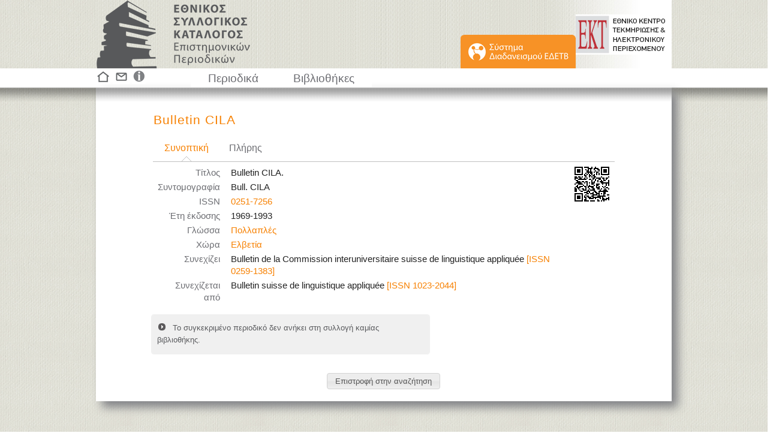

--- FILE ---
content_type: text/html;charset=UTF-8
request_url: https://eskep.ekt.gr/eskep/journal/show/62547/Bulletin-CILA
body_size: 3848
content:















<!DOCTYPE html PUBLIC "-//W3C//DTD HTML 4.01//EN" "http://www.w3.org/TR/html4/strict.dtd">
<html>
<head>
<link rel="shortcut icon" href="/eskep/resources/images/graphics/sk_logo_symbol.png;jsessionid=9C815A53EBF37E238A53B2C06BBBB064">
<meta http-equiv="Content-Type" content="text/html; charset=UTF-8">
<meta name="msvalidate.01" content="156CA2D063793175EAA45605540CBA87" />

<title>Bulletin CILA - Εθνικός Συλλογικός Κατάλογος Επιστημονικών Περιοδικών</title>


<script type="text/javascript" src="/eskep/resources/js/jquery-1.7.1.min.js;jsessionid=9C815A53EBF37E238A53B2C06BBBB064"></script>
<script type="text/javascript" src="/eskep/resources/js/jquery.dataTables.min.js;jsessionid=9C815A53EBF37E238A53B2C06BBBB064"></script>
<script type="text/javascript" src="/eskep/resources/js/jquery-ui-1.8.16.custom.min.js;jsessionid=9C815A53EBF37E238A53B2C06BBBB064"></script>
<script type="text/javascript" src="/eskep/resources/js/jquery.ekt.skap.common-1.0.js;jsessionid=9C815A53EBF37E238A53B2C06BBBB064"></script>
<script type="text/javascript" src="/eskep/resources/js/jquery.datable.altString.js;jsessionid=9C815A53EBF37E238A53B2C06BBBB064"></script>




<script type="text/javascript" src="/eskep/resources/js/jquery.qtip.min.js;jsessionid=9C815A53EBF37E238A53B2C06BBBB064"></script>




<style type="text/css">
	
	@import "/eskep/resources/css/smoothness/jquery-ui-1.8.21.custom.css;jsessionid=9C815A53EBF37E238A53B2C06BBBB064";
	
    @import "/eskep/resources/css/skap-ui.css;jsessionid=9C815A53EBF37E238A53B2C06BBBB064";
    @import "/eskep/resources/css/jquery.qtip.min.css;jsessionid=9C815A53EBF37E238A53B2C06BBBB064";
    
    .ui-tooltip-default .ui-tooltip-titlebar, .ui-tooltip-default .ui-tooltip-content {
		background-color: #6d6e73;
		text-align: center;
		line-height: 130%;
		color: #FFFFFF;
		border: none;
	}
	
	
	
</style>



	<style type="text/css" media="print">
	   @import  "/eskep/resources/css/skap-ui-print.css;jsessionid=9C815A53EBF37E238A53B2C06BBBB064";
	</style>


 
<script type="text/javascript">
	
	var skapDataTable;
	
	$(function() {
		
		initializeDataTables();
	    
		initializeTabs();
	    
		initializeSearchControls();
	    
	    initializeMultipleSections();

	    $('div[id=infoMessage]').each(function() {
	    	$(this).infoMessage();
	    });

		$('div[id=errorMessage]').each(function() {
			$(this).infoMessage();
		});
	    
	    $(':button[name=actionBack]').click(function() {
	    	history.go(-1);
	    });
	    
	    $(":input[id=orderUiDecoratedButton]").button();
	    
	    $('span[class=required-field]').text('*');
	    
	    $('#footer div a img, #feature div a img').qtip({
			position: {
				my: 'bottom middle',
				at: 'top middle'
			}
		});
	    
	    
	    
	    
	    

	    

	});
	
	
	function initializeTabs() {
		$("#tabs").tabs({
			
			cache: true
		});
	}

	
	function initializeMultipleSections() {
		$('#container').createMultipleSections();
	}

	
	function initializeSearchControls() {
		$("#search-button").button();
	    
	    
	    	$('#search-input').focus();
	    
	}

	
	function initializeDataTables() {
		
		
			skapDataTable = $('#dataTable').dataTable({
			    "bJQueryUI": true,
			    
			    "bFilter": false,
			    
				"iDisplayLength": parseInt("10"),
				"oLanguage": {
		            "sLengthMenu": "Ανά σελίδα: _MENU_",
		            "sZeroRecords": "Δεν βρέθηκαν αποτελέσματα",
		            "sInfo": "Εμφανίζονται οι βιβλιοθήκες _START_ ως _END_ από συνολικά _TOTAL_",
		            "sInfoEmpty": "",
		            
		            "oPaginate": {
		                "sFirst": "Πρώτη",
		                "sPrevious": "Προηγούμενη",
		                "sNext": "Επόμενη",
		                "sLast": "Τελευταία"
		            }
		        },
		        "sPaginationType": "full_numbers"
		        
		        	, "aaSorting": []
		        
			});
		
				
		
		
		
	}
</script>

	
	<!-- Google tag (gtag.js) -->
	<script async src="https://www.googletagmanager.com/gtag/js?id=G-E5LX2FPR7B"></script>
	<script>
		window.dataLayer = window.dataLayer || [];
		function gtag(){dataLayer.push(arguments);}
		gtag('js', new Date());

		gtag('config', 'G-E5LX2FPR7B');
	</script>

</head>
<body>



<div id="skap-container">
<div id="skap-content">

<div id="header">
	<div id="header_inner_container">
		<div id="header_left">
			<a id="anchor_eskep" href="/eskep/;jsessionid=9C815A53EBF37E238A53B2C06BBBB064">&nbsp;</a>
			<div id="header_right">
				<a id="anchor_ekt" target="_blank" href="http://www.ekt.gr">&nbsp;</a>
				<div class="inner">
					<div id="edetb_menu_top">
						<a href='/eskep/main;jsessionid=9C815A53EBF37E238A53B2C06BBBB064'>
							<img src='/eskep/resources/images/graphics/sk_button_EDETB_2.png;jsessionid=9C815A53EBF37E238A53B2C06BBBB064' width="192" height="56" alt="Σύστημα Διαδανεισμού ΕΔΕΤΒ"> 
						</a>
					</div>								
				</div>
			</div>
		</div>
	</div>
</div>






<div id="feature">
	<div class="inner">
		<div id="feature_images">
			<a href='/eskep/;jsessionid=9C815A53EBF37E238A53B2C06BBBB064'>
				
				<img src='/eskep/resources/images/graphics/sk_home.png;jsessionid=9C815A53EBF37E238A53B2C06BBBB064' width="24" height="24" alt="Κεντρική" title="Κεντρική"> 
			</a>
			<a href='/eskep/contact;jsessionid=9C815A53EBF37E238A53B2C06BBBB064'>
				
				<img src='/eskep/resources/images/graphics/sk_contact.png;jsessionid=9C815A53EBF37E238A53B2C06BBBB064' width="28" height="24" alt="Επικοινωνία" title="Επικοινωνία"> 
			</a>
			<a href='/eskep/info/1;jsessionid=9C815A53EBF37E238A53B2C06BBBB064'>
				
				<img src='/eskep/resources/images/graphics/sk_info.png;jsessionid=9C815A53EBF37E238A53B2C06BBBB064' width="23" height="24" alt="Πληροφορίες" title="Πληροφορίες"> 
			</a>
		</div>
		<ul id="menu">
		  <li><a href='/eskep/journal/search;jsessionid=9C815A53EBF37E238A53B2C06BBBB064'>Περιοδικά</a></li>
		  <li><a href='/eskep/library/search;jsessionid=9C815A53EBF37E238A53B2C06BBBB064'>Βιβλιοθήκες</a></li>
		</ul>
		
		
	</div>
	
</div>

<div id="main_container_wrapper">
	<div id="main_container_out">
		<div id="main_container_in" class="myshadow">
			
				
				<div id="title_wrapper">
					<div id="title1" class="corange">Bulletin CILA</div>
					
				</div>
			
			<div class="wrapper">
				<div class="wrapper">

		




<script type="text/javascript">
	$(function() {

		
		$('#moreCode').click(function() {
			$('#codeImage').attr('src', '/eskep/code/journal/large/62547;jsessionid=9C815A53EBF37E238A53B2C06BBBB064');
			$('#codeImage').load(function(){
				$("#dialog-code").dialog('open');
			});
		});
		
		$("#dialog-code").dialog({
			autoOpen: false,
			resizable: false,
			height: 460,
			width: 450,
			modal: true
		});
		
		$('#moreCode').qtip({
			position: {
				my: 'bottom middle',
				at: 'top middle'
			}
		});
		
		$("label", "#dataTable_length").before("<label class='myleft'>Ποιες βιβλιοθήκες διαθέτουν το περιοδικό</label>");
		
	
	
		
	
	
	
	
	
		
	});
</script>

<style type="text/css">

.library-table {
    margin-left: 0;
    margin-right: 0;
    width: auto;
}

.library-table td:first-child {
	min-width: 22%;
}

#newFieldCode {
	width: 200px;
}

#moreCode {
	float:right;
	position:relative;
	top:0;
	background-image: url("/eskep/code/journal/small/62547;jsessionid=9C815A53EBF37E238A53B2C06BBBB064");
	background-repeat:no-repeat;
	cursor: pointer;
	width: 75px;
	height: 75px;
}

#tabs-1, #tabs-2, #tabs-3, #tabs-4 {
	padding: 0 0 5px 0;
	font-size: 12pt;
}

#tabs-3, #tabs-4 {
	padding-left: 25px;
}

#tabs-3 > table, #tabs-4 > table {
    font-size: 11pt;
}

#title1 {
	line-height: 100%;
}



#tabs-3 a {
	color: #F78102;
}

#tabs-4 a {
	color: #F78102;
}
</style>



<div id="dialog-code" title="QR code περιοδικού">
	<img id="codeImage" src="" width="400" height="400"/>
</div>



	<div id="tabs" class="tabs-bottom">
		<ul>
			<li><a href="#tabs-1">Συνοπτική</a></li>
			<li><a href="#tabs-2">Πλήρης</a></li>
			
		</ul>

		<div id="moreCode" title="Δείτε το QR code του περιοδικού">&nbsp;</div>
		
		<div id="tabs-1">	
			<table class="library-table">
				<tr><td>Τίτλος</td><td>Bulletin CILA. </td></tr>
<tr><td>Συντομογραφία</td><td>Bull. CILA </td></tr>
<tr><td>ISSN</td><td><a href='https://eskep.ekt.gr/eskep//journal/search?type=issn&q=0251-7256'>0251-7256</a></td></tr>
<tr><td>Έτη έκδοσης</td><td>1969-1993</td></tr>
<tr><td>Γλώσσα</td><td><a href='https://eskep.ekt.gr/eskep//journal/search?t=LANGUAGE&q=34&n=Πολλαπλές'>Πολλαπλές</a></td></tr>
<tr><td>Χώρα</td><td><a href='https://eskep.ekt.gr/eskep//journal/search?t=COUNTRY&q=216&n=Ελβετία'>Ελβετία</a> </td></tr>
<tr><td>Συνεχίζει</td><td>Bulletin de la Commission interuniversitaire suisse de linguistique appliquée <a href='https://eskep.ekt.gr/eskep//journal/search?type=issn&q=0259-1383'>[ISSN 0259-1383]</a> </td></tr>
<tr><td>Συνεχίζεται από</td><td>Bulletin suisse de linguistique appliquée <a href='https://eskep.ekt.gr/eskep//journal/search?type=issn&q=1023-2044'>[ISSN 1023-2044]</a> </td></tr>

			</table>
		</div>
		<div id="tabs-2">
			<table class="library-table">
				<tr><td>Τίτλος</td><td>Bulletin CILA. </td></tr>
<tr><td>Άλλος τίτλος</td><td>Bulletin Commission interuniversitaire suisse de linguistique appliquée </td></tr>
<tr><td>Τίτλος κλειδί</td><td>Bulletin CILA </td></tr>
<tr><td>Συντομογραφία</td><td>Bull. CILA </td></tr>
<tr><td>ISSN</td><td><a href='https://eskep.ekt.gr/eskep//journal/search?type=issn&q=0251-7256'>0251-7256</a></td></tr>
<tr><td>Έτη έκδοσης</td><td>1969-1993</td></tr>
<tr><td>Δημοσίευση</td><td>Neuchâtel: <a href='https://eskep.ekt.gr/eskep//journal/search?type=publisherName&q=Commission+interuniversitaire+suisse+de+linguistique+appliqu%C3%A9e'>Commission interuniversitaire suisse de linguistique appliquée</a> 1969-1993 </td></tr>
<tr><td>Πνευματική υπευθυνότητα</td><td>Schweizerische Hochschulkommission für angewandte Sprachwissenschaft </td></tr>
<tr><td>Γλώσσα</td><td><a href='https://eskep.ekt.gr/eskep//journal/search?t=LANGUAGE&q=34&n=Πολλαπλές'>Πολλαπλές</a></td></tr>
<tr><td>Χώρα</td><td><a href='https://eskep.ekt.gr/eskep//journal/search?t=COUNTRY&q=216&n=Ελβετία'>Ελβετία</a> </td></tr>
<tr><td>Συνεχίζει</td><td>Bulletin de la Commission interuniversitaire suisse de linguistique appliquée <a href='https://eskep.ekt.gr/eskep//journal/search?type=issn&q=0259-1383'>[ISSN 0259-1383]</a> </td></tr>
<tr><td>Συνεχίζεται από</td><td>Bulletin suisse de linguistique appliquée <a href='https://eskep.ekt.gr/eskep//journal/search?type=issn&q=1023-2044'>[ISSN 1023-2044]</a> </td></tr>
<tr><td>UDC Ταξινόμηση</td><td>40 [curr. ed.] </td></tr>

			</table>
		</div>
		
	</div>

	

	
	
		<div id='infoMessage' class='60'>Το συγκεκριμένο περιοδικό δεν ανήκει στη συλλογή καμίας βιβλιοθήκης.</div>
	
	<form method="get" action='/eskep/back;jsessionid=9C815A53EBF37E238A53B2C06BBBB064'>
		<input type="hidden" name="url" value="" />
		<div id="button-div"><input id="orderUiDecoratedButton" type="submit" value="Επιστροφή στην αναζήτηση" /></div>
	</form>








</div>
	</div>
	<br/>
		</div>
	</div>
</div>



<div id="bottom_gap"></div>

</div>
</div>


	
	
		
		
		
		
		
		
		
		
		
		
		
		
		
		
		
		
		
		
		
	








<div id="footer">
	<iframe style="width: 100%; height: 100%" src="https://footer.ekt.gr/footer/request?locale=el&path=&id=17"/>
	
		
			
				
				
					
						
							
								
									
								
								
									
								
								
									
								
								
									
								
								
									
								
							
						
					
			
					
					
						
					
					
				
			
		
	
</div>

</body>
</html><script defer src="https://static.cloudflareinsights.com/beacon.min.js/vcd15cbe7772f49c399c6a5babf22c1241717689176015" integrity="sha512-ZpsOmlRQV6y907TI0dKBHq9Md29nnaEIPlkf84rnaERnq6zvWvPUqr2ft8M1aS28oN72PdrCzSjY4U6VaAw1EQ==" data-cf-beacon='{"version":"2024.11.0","token":"4bbad98079e04a02b703af6d27518b2d","server_timing":{"name":{"cfCacheStatus":true,"cfEdge":true,"cfExtPri":true,"cfL4":true,"cfOrigin":true,"cfSpeedBrain":true},"location_startswith":null}}' crossorigin="anonymous"></script>
